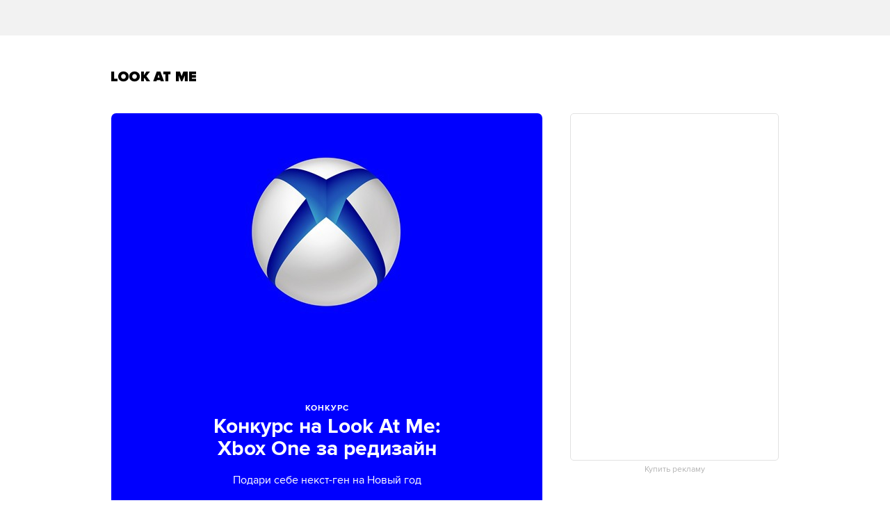

--- FILE ---
content_type: text/html; charset=utf-8
request_url: http://www.lookatme.ru/mag/blogs/contests/198831-contest
body_size: 13539
content:
<!DOCTYPE html><html xmlns="http://www.w3.org/1999/xhtml" xmlns:og="http://ogp.me/ns#" xmlns:fb="http://ogp.me/ns/fb#"><head prefix="og: http://ogp.me/ns# fb: http://ogp.me/ns/fb# article: http://ogp.me/ns/article#"><meta charset="UTF-8"/><link rel="shortcut icon" href="http://lamcdn.net/www.lookatme.ru/gui/favicon-5293a30d03fd76cae674ae4725cac7b1526b4f8432ca415ddd7dc37f51cefa29.ico" /><link rel="apple-touch-icon" href="http://lamcdn.net/www.lookatme.ru/gui/apple-touch-icon-3d4dd010e27760ea60893215b7c7903678ba33df5174e5067b4b61a47845711d.png"/><meta name="viewport" content="width=1024"><title>Конкурс на Look At Me: Xbox One за редизайн — Look At Me</title><meta property="article:modified_time" content="2015-04-06T15:32:04+0300" />
<meta property="article:published_time" content="2013-12-17T18:50:44+0400" />
<meta property="article:publisher" content="https://www.facebook.com/lookatme.news" />
<meta property="article:tag" content="Конкурс, Новый год, Редакция, Xbox one" />
<meta property="fb:app_id" content="117452651631865" />
<meta property="og:description" content="Подари себе некст-ген на Новый год" />
<meta property="og:image" content="http://lamcdn.net/lookatme.ru/post-image/rqqdSwaWmAAXvdQVyqDf1g-big.jpg" />
<meta property="og:site_name" content="Look At Me" />
<meta property="og:title" content="Конкурс на Look At Me: Xbox One за редизайн" />
<meta property="og:type" content="article" />
<meta property="og:url" content="http://www.lookatme.ru/mag/blogs/contests/198831-contest" />
<meta property="twitter:card" content="summary_large_image" />
<meta property="twitter:description" content="Подари себе некст-ген на Новый год" />
<meta property="twitter:domain" content="www.lookatme.ru" />
<meta property="twitter:image:src" content="http://lamcdn.net/lookatme.ru/post-image/rqqdSwaWmAAXvdQVyqDf1g-big.jpg" />
<meta property="twitter:site" content="@lookatme_news" />
<meta property="twitter:title" content="Конкурс на Look At Me: Xbox One за редизайн" />
<link rel="alternate" type="application/rss+xml" title="Статьи — Look At Me" href="/feeds/posts.atom" />
<link rel="alternate" type="application/rss+xml" title="Статьи рубрики «Блоги» — Look At Me" href="/feeds/posts.atom?topic=blogs" />
<link rel="alternate" type="application/rss+xml" title="Статьи в потоке «Конкурс» — Look At Me" href="/feeds/posts.atom?flow=contests" /><meta name="description" content="Подари себе некст-ген на Новый год — Look At Me"/><meta name="csrf-param" content="authenticity_token" />
<meta name="csrf-token" content="OK5LCsSTI0FCZBMmdLx/KUXCP9ZRl2hoQqj0lmOOq3ydm8SQDbaNG4KuT+C5hGcmGpq2sW8Q9BgdaxAd8UYlpg==" /><link rel="stylesheet" media="all" href="http://lamcdn.net/www.lookatme.ru/gui/application-e8dab515b38823493aed48289471cefd7a8008533c5189f34c607be319b6df41.css" /><link rel="stylesheet" media="all" href="http://lamcdn.net/www.lookatme.ru/gui/style-pack-16-97a4eea259d638de3a751c03f6a98d17dffe7c029741baba39aea67314db726e.css" /><script type="text/javascript">var LAM = {CurrentUser: {"logged_in":false},CurrentCity: {"id":1,"name":"Москва","in_name":"Москве"},SiteVisit: {"group":"direct","type":"return"},Components: {},Apps: {},Applications: {},Utils: {},Observer: {},Threshold: true,Debug: function() { if (window.console) console.log(arguments); },DustGlobals: {lazy_img: },WidgetsContent: { first_line: {"blocks":[{"posts":[{"id":218397,"published":true,"is_featured":true,"is_any_featured":true,"is_super_featured":false,"is_news_post":false,"title":"Прощальный подкаст LAM","title_for_cover":"Прощальный подкаст LAM","full_name":"Гриша Пророков","cover_color":null,"url_params":{"space":"mag","topic":"blogs","flow":"prorokov","post":"218397-podcast-final"},"space":"MAG","topic":"Блоги","flow":"Блог Гриши Пророкова","flow_id":1169,"user":548879,"published_at":"2015-12-31T22:13:00.000+03:00","image_featured":"http://lamcdn.net/lookatme.ru/post-image_featured/PLqeIRDLFS-oHe4HIL56Dw-default.png","image_featured_meta":{"w":300,"h":200},"image":"http://lamcdn.net/lookatme.ru/post-image/o4DM4c8dl-gyrAWQMzkQbA-big.png","image_orig":"http://lamcdn.net/lookatme.ru/post-image/o4DM4c8dl-gyrAWQMzkQbA.png","image_thumbnail":"http://lamcdn.net/lookatme.ru/post-image/o4DM4c8dl-gyrAWQMzkQbA-thumbnail.png","cover":false,"cover_style_id":1,"comments_count":27,"views_count":342594,"is_online":false,"body_preamble":"Последний выпуск редакционного подкаста","weight":2,"badge_hide_title":false,"layout":null,"theme":null,"with_missing_images":false},{"id":218381,"published":true,"is_featured":true,"is_any_featured":true,"is_super_featured":false,"is_news_post":false,"title":"Микс LAM #28: Eco Futurism Corp.","title_for_cover":"Микс LAM #28: Eco&nbsp;Futurism Corp.","full_name":"Artem Makarskiy","cover_color":"ffffff","url_params":{"space":"mag","topic":"blogs","flow":"makarsky","post":"218381-mix-lam-ecocalypse"},"space":"MAG","topic":"Блоги","flow":"Блог Артёма Макарского","flow_id":1199,"user":1200877,"published_at":"2015-12-25T15:59:14.000+03:00","image_featured":"http://lamcdn.net/lookatme.ru/post-image_featured/1kZgmyMraj1n-X1bxvCj5w-default.png","image_featured_meta":{"w":300,"h":300},"image":"http://lamcdn.net/lookatme.ru/post-image/szVxs9EVT9f-G-AcwPldOQ-big.png","image_orig":"http://lamcdn.net/lookatme.ru/post-image/szVxs9EVT9f-G-AcwPldOQ.png","image_thumbnail":"http://lamcdn.net/lookatme.ru/post-image/szVxs9EVT9f-G-AcwPldOQ-thumbnail.png","cover":"http://lamcdn.net/lookatme.ru/post-cover/B_X4bnxuPUun5wqEi-NEJw-default.png","cover_style_id":3,"comments_count":2,"views_count":257781,"is_online":false,"body_preamble":"Приставка эко- как хорошее завершение года","weight":2,"badge_hide_title":false,"layout":null,"theme":null,"with_missing_images":false}]},{"posts":[{"id":218395,"published":true,"is_featured":true,"is_any_featured":true,"is_super_featured":false,"is_news_post":false,"title":"Микс LAM #29/30: Всё лучшее в музыке за год","title_for_cover":"Микс LAM #29/30: Всё&nbsp;лучшее в&nbsp;музыке за год","full_name":"Artem Makarskiy","cover_color":"ffffff","url_params":{"space":"mag","topic":"blogs","flow":"makarsky","post":"218395-mix-lam-ultimate"},"space":"MAG","topic":"Блоги","flow":"Блог Артёма Макарского","flow_id":1199,"user":1200877,"published_at":"2015-12-31T14:17:30.000+03:00","image_featured":"http://lamcdn.net/lookatme.ru/post-image_featured/RX7uncYYdR95Cemnrj-doQ-default.png","image_featured_meta":{"w":300,"h":300},"image":"http://lamcdn.net/lookatme.ru/post-image/ItDaacA5TJgfsjMpeZZkfw-big.png","image_orig":"http://lamcdn.net/lookatme.ru/post-image/ItDaacA5TJgfsjMpeZZkfw.png","image_thumbnail":"http://lamcdn.net/lookatme.ru/post-image/ItDaacA5TJgfsjMpeZZkfw-thumbnail.png","cover":"http://lamcdn.net/lookatme.ru/post-cover/ZFLT6oHCYduIF03q3ipF4Q-default.png","cover_style_id":3,"comments_count":16,"views_count":320928,"is_online":false,"body_preamble":"151 лучшая песня года","weight":2,"badge_hide_title":false,"layout":null,"theme":null,"with_missing_images":false},{"id":218383,"published":true,"is_featured":true,"is_any_featured":true,"is_super_featured":false,"is_news_post":false,"title":"Как этика может спасти мир от истерики","title_for_cover":"Как этика может спасти мир от&nbsp;истерики","full_name":"Artem Makarskiy","cover_color":"000000","url_params":{"space":"mag","topic":"how-to","flow":"books","post":"218383-excerpt-hysteria-freelance"},"space":"MAG","topic":"Советы","flow":"Книги","flow_id":645,"user":1200877,"published_at":"2015-12-28T16:57:41.000+03:00","image_featured":"http://lamcdn.net/lookatme.ru/post-image_featured/EE7Un3S0riXNwmo6jaRyEg-default.png","image_featured_meta":{"w":300,"h":300},"image":"http://lamcdn.net/lookatme.ru/post-image/oNxNN8PA4OZxz2Z2-P3rQw-big.png","image_orig":"http://lamcdn.net/lookatme.ru/post-image/oNxNN8PA4OZxz2Z2-P3rQw.png","image_thumbnail":"http://lamcdn.net/lookatme.ru/post-image/oNxNN8PA4OZxz2Z2-P3rQw-thumbnail.png","cover":"http://lamcdn.net/lookatme.ru/post-cover/JMMQLE-1N6frMVpdgiz9Qw-default.png","cover_style_id":3,"comments_count":21,"views_count":322493,"is_online":false,"body_preamble":"Фрилансеры осознают свою заменимость","weight":2,"badge_hide_title":false,"layout":null,"theme":null,"with_missing_images":false}]},{"posts":[{"id":218391,"published":true,"is_featured":true,"is_any_featured":true,"is_super_featured":false,"is_news_post":false,"title":"Иван Дорн о главном за год и ни о чём","title_for_cover":"Иван Дорн о главном за&nbsp;год&nbsp;и&nbsp;ни&nbsp;о&nbsp;чём","full_name":"Artem Makarskiy","cover_color":"ffffff","url_params":{"space":"mag","topic":"people","flow":"experience","post":"218391-eto-ivan-tiho-tiho"},"space":"MAG","topic":"Герои","flow":"Интервью","flow_id":1101,"user":1200877,"published_at":"2015-12-30T14:52:47.000+03:00","image_featured":"http://lamcdn.net/lookatme.ru/post-image_featured/2gkzDJvJ1YRs6yMvY4hSqg-default.png","image_featured_meta":{"w":300,"h":300},"image":"http://lamcdn.net/lookatme.ru/post-image/SYjWy4Wx-S07Yglc_36rSg-big.jpg","image_orig":"http://lamcdn.net/lookatme.ru/post-image/SYjWy4Wx-S07Yglc_36rSg.jpg","image_thumbnail":"http://lamcdn.net/lookatme.ru/post-image/SYjWy4Wx-S07Yglc_36rSg-thumbnail.jpg","cover":"http://lamcdn.net/lookatme.ru/post-cover/fkqCjBO5TCqRwEscwdiHqQ-default.jpg","cover_style_id":3,"comments_count":21,"views_count":399651,"is_online":false,"body_preamble":"«Музыка — это самая развивающаяся отрасль в мире, наравне с компьютерной»","weight":2,"badge_hide_title":false,"layout":null,"theme":null,"with_missing_images":false},{"id":218387,"published":true,"is_featured":true,"is_any_featured":true,"is_super_featured":false,"is_news_post":false,"title":"Ответ на последнюю головоломку в этом году","title_for_cover":"Ответ на последнюю головоломку в&nbsp;этом году","full_name":"Artem Makarskiy","cover_color":null,"url_params":{"space":"mag","topic":"live","flow":"concept","post":"218387-mindfuck-sorry"},"space":"MAG","topic":"Эфир","flow":"Концепт","flow_id":1121,"user":1200877,"published_at":"2015-12-28T15:24:39.000+03:00","image_featured":"http://lamcdn.net/lookatme.ru/post-image_featured/qGJE9uPFSBupxrkl3i6ifQ-default.png","image_featured_meta":{"w":300,"h":200},"image":"http://lamcdn.net/lookatme.ru/post-image/NtNkTt5CGWPaFxpiZMOFaA-big.png","image_orig":"http://lamcdn.net/lookatme.ru/post-image/NtNkTt5CGWPaFxpiZMOFaA.png","image_thumbnail":"http://lamcdn.net/lookatme.ru/post-image/NtNkTt5CGWPaFxpiZMOFaA-thumbnail.png","cover":false,"cover_style_id":1,"comments_count":33,"views_count":342053,"is_online":false,"body_preamble":"Кто бы мог подумать, что всё так обернётся","weight":2,"badge_hide_title":false,"layout":null,"theme":null,"with_missing_images":false}]}],"page":null}, materials: {"Post":{"objects":[{"id":194211,"published":true,"is_featured":true,"is_any_featured":true,"is_super_featured":false,"is_news_post":false,"title":"Конкурс: Печатаем предметы читателей\r\nна 3D-принтере","title_for_cover":"Конкурс: Печатаем предметы читателей\r<br>на 3D-принтере","full_name":"Даниил Трабун","cover_color":"ffffff","url_params":{"space":"mag","topic":"blogs","flow":"contests","post":"194211-look-at-me-3d"},"space":"MAG","topic":"Блоги","flow":"Конкурс","flow_id":1141,"user":191651,"published_at":"2013-07-02T18:05:08.000+04:00","image_featured":"http://lamcdn.net/lookatme.ru/post-image_featured/2x6o52rnQqAd-5v86Rwl3A-default.jpg","image_featured_meta":{"w":300,"h":300},"image":"http://lamcdn.net/lookatme.ru/post-image/wzbpKFXaIUY5iPUpvac9Uw-big.jpg","image_orig":"http://lamcdn.net/lookatme.ru/post-image/wzbpKFXaIUY5iPUpvac9Uw.jpg","image_thumbnail":"http://lamcdn.net/lookatme.ru/post-image/wzbpKFXaIUY5iPUpvac9Uw-thumbnail.jpg","cover":"http://lamcdn.net/lookatme.ru/post-cover/pEX137RkK38ayazqy__aPg-default.jpg","cover_style_id":2,"comments_count":5,"views_count":14531,"is_online":false,"body_preamble":"В павильоне Look At Me на Пикнике Афиши пройдет конкурс 3D-принтинга","weight":2,"badge_hide_title":true,"layout":null,"theme":null,"with_missing_images":false},{"id":194383,"published":true,"is_featured":true,"is_any_featured":true,"is_super_featured":false,"is_news_post":false,"title":"Итоги конкурса: Печатаем предметы читателей \r\nна 3D-принтере","title_for_cover":"Итоги конкурса: Печатаем предметы читателей \r<br>на 3D-принтере","full_name":"Даниил Трабун","cover_color":"ffffff","url_params":{"space":"mag","topic":"blogs","flow":"contests","post":"194383-lam-3d-final"},"space":"MAG","topic":"Блоги","flow":"Конкурс","flow_id":1141,"user":191651,"published_at":"2013-07-08T20:00:23.000+04:00","image_featured":"http://lamcdn.net/lookatme.ru/post-image_featured/0yfNTPZ8RUnpPoeh9BqmLQ-default.jpg","image_featured_meta":{"w":300,"h":300},"image":"http://lamcdn.net/lookatme.ru/post-image/Uj5e_5AOHrBAnKbp-Gy1CQ-big.jpg","image_orig":"http://lamcdn.net/lookatme.ru/post-image/Uj5e_5AOHrBAnKbp-Gy1CQ.jpg","image_thumbnail":"http://lamcdn.net/lookatme.ru/post-image/Uj5e_5AOHrBAnKbp-Gy1CQ-thumbnail.jpg","cover":"http://lamcdn.net/lookatme.ru/post-cover/LJOrdEnb3W7cytE5cXG0jg-default.jpg","cover_style_id":1,"comments_count":5,"views_count":8794,"is_online":false,"body_preamble":"Десять 3D-моделлеров попадут на «Пикник Афиши»","weight":2,"badge_hide_title":false,"layout":null,"theme":null,"with_missing_images":false}]}} }};LAM.Errbit = {"api_key":null,"host":"errbit.lookatmedia.ru","port":80};LAM.Errbit.env = 'production';LAM.Config = {CLIENT_TYPE: 'desktop',APP_NAME: 'Look At Me',CDN_PATH: 'http://lamcdn.net/www.lookatme.ru',PRODUCTION: true,LOGGED_IN: false,VK_APP_ID: 2225640,FB_APP_ID: '117452651631865',FBAUTH_SESSION_PATH: '/session.json?connect=fb',FBAUTH_RETURN_TO: null,VKButtons: [],DOMAIN_NAME: 'http://' + window.location.hostname,USERNAME_SYMBOLS: /^[a-zA-Z0-9-_]*$/,BUTTON_DISABLE_ON_PROCESSING: true,UPLOADER_IMAGE_PATH: function () { return '/uploaded_images?lam_flash_session_id=' + encodeURIComponent($.cookie('lam')); },UPLOADER_SWF_PATH: "",Z_IMG_BASE64: '[data-uri]',COMMENT_ZEROPIXEL_URL: 'http://ads.adfox.ru/5024/getCode?p1=bhvl&p2=v&ptrc=b&pfc=iyza&pfb=bzfpp&puid1=&puid2=&puid3=&puid4=&puid5=&puid6=&pr=empzqux',POST_WIDE: true,STYLE_PACK_ID: '16'};</script><script src="http://lamcdn.net/www.lookatme.ru/gui/application-cb0ea13456ddca0e183d33bec763bf501c8d61b9974015ad491e54fdd7df14f9.js"></script><script type="text/javascript">var I18n = I18n || {};I18n.defaultLocale = 'ru';I18n.locale = 'ru';/* Init dust context */var dustContext = dust.makeBase(dust.handlers || {}).push(LAM.DustGlobals);var WTF = {FB_APP_ID: LAM.Config.FB_APP_ID,onItemRender: LAM.Config.WTF_onItemRender,onBroadcastRender: LAM.Config.WTF_onBroadcastRender};</script><script type="text/javascript">var AUTH = {mobile: false,client_id: '03e1f32ac117fcd9809557d0e2b54053369804eed1c1f0d1b693b95a139a5945',redirect_url: 'http://www.lookatme.ru',provider_login: 'http://www.lookatme.ru/auth/lookatmedia',use_ssl: true,hide_close_button: false,with_provider: true,space: 'lookatme'};</script><!-- START Google Analytics tracking code
<script type="text/javascript">
  var _gaq = _gaq || [];
  _gaq.push(['_setAccount', 'UA-2116764-1']);
  _gaq.push(['_trackPageview']);
  (function() {
    var ga = document.createElement('script'); ga.type = 'text/javascript'; ga.async = true;
    ga.src = ('https:' == document.location.protocol ? 'https://' : 'http://') + 'stats.g.doubleclick.net/dc.js';
    var s = document.getElementsByTagName('script')[0]; s.parentNode.insertBefore(ga, s);
  })();
</script>
<!-- END Google Analytics tracking code -->

<!-- START Google tag (gtag.js) -->
<script async src="https://www.googletagmanager.com/gtag/js?id=G-WEYW5HF4VZ"></script>
<script>
  window.dataLayer = window.dataLayer || [];
  function gtag(){dataLayer.push(arguments);}
  gtag('js', new Date());

  gtag('config', 'G-WEYW5HF4VZ');
</script>
<!-- END Google tag (gtag.js) -->

<!-- START Yandex Metrika tracking code -->
<script type="text/javascript">
(function (d, w, c) {
    (w[c] = w[c] || []).push(function() {
        try {
            w.yaCounter1599583 = new Ya.Metrika({id:1599583,
                    webvisor:true,
                    clickmap:true,
                    trackLinks:true});
        } catch(e) { }
    });

    var n = d.getElementsByTagName("script")[0],
        s = d.createElement("script"),
        f = function () { n.parentNode.insertBefore(s, n); };
    s.type = "text/javascript";
    s.async = true;
    s.src = (d.location.protocol == "https:" ? "https:" : "http:") + "//mc.yandex.ru/metrika/watch.js";

    if (w.opera == "[object Opera]") {
        d.addEventListener("DOMContentLoaded", f, false);
    } else { f(); }
})(document, window, "yandex_metrika_callbacks");
</script>
<noscript><div><img src="//mc.yandex.ru/watch/1599583" style="position:absolute; left:-9999px;" alt="" /></div></noscript>
<!-- END Yandex Metrika tracking code -->

<!-- START Rentafont init -->
<script>
function P(t){if(A.l!=''){var n=document.createElement("link");n.setAttribute("href","//rentafont.com/web_fonts/webfontcss/"+A.s+"?fonts="+A.l+"&formats="+t+"&by_style="+A.a),n.setAttribute("rel","stylesheet"),n.setAttribute("type","text/css"),document.getElementsByTagName("head")[0].appendChild(n)}}
function F(){var t=A.b;switch(t){case"Opera":f="woff-svg";break;case"Chrome":f="woff-ttf-svg";break;case"Safari":f="svg-ttf";break;case"Mozilla":f="eot-woff";break;case"Explorer":f="eot-woff";break;case"Firefox":f="ttf-woff";break;default:f="ttf"}
P(f)}
var A={init:function(){this.s=WebFontConfig.id;this.l=WebFontConfig.fonts;if(WebFontConfig.by_style){this.a=1}
else{this.a=0};if((window.opr&&opr.addons)||window.opera||(navigator.userAgent.indexOf(' OPR/')>=0))
this.b="Opera";if(typeof InstallTrigger!=='undefined')
this.b="Firefox";if(Object.prototype.toString.call(window.HTMLElement).indexOf('Constructor')>0)
this.b="Safari";if((false)||(document.documentMode))
this.b="Explorer";if(!(document.documentMode)&&window.StyleMedia)
this.b="Edge";if(window.chrome&&window.chrome.webstore)
this.b="Chrome";F();}};document.addEventListener("DOMContentLoaded",function(){A.init();});
</script>
<!-- END Rentafont init -->

<!-- START New AdFox Library -->
<script src="https://yastatic.net/pcode/adfox/loader.js" crossorigin="anonymous"></script>
<!-- END New AdFox Library -->

<!-- START Buzzoola Init -->
<script type="text/javascript">
  (function (w, d) {
    var c = d.createElement("script");
    c.src = "https://tube.buzzoola.com/new/build/buzzlibrary.js";
    c.type = "text/javascript";
    c.async = !0;
    var f = function () {
      var p = d.getElementsByTagName("script")[0];
      p.parentNode.insertBefore(c, p);
    };
      "[object Opera]" == w.opera ? d.addEventListener("DOMContentLoaded", f, !1) : f();
    })(window, document);
</script>
<style>
  .buzzplayer-container:not(:empty) { max-width: 620px; margin-top: 20px; margin-bottom: 30px; }
</style>
<!-- END Buzzoola Init -->

<!-- START VK Retargeting -->
<script type="text/javascript">(window.Image ? (new Image()) : document.createElement('img')).src = location.protocol + '//vk.com/rtrg?r=lGdS1rPFJ4Zeh6yf20E*5ORj2olqyjTEltCafYDC1eObN9JQ5r5/JMMzOGwyYwhPKn5rw*cUUf5vKgKNMrCC3MCXQE*GydZfmFRiwXBccAsJ4IU5HEZ/6Dq3m67q5J*F34Ihw2VwAAH6cpzQf4HEl*EbDqoyyAeUH58HQvz2YNg-';</script>
<!-- END VK Retargeting -->

<script async src="//pagead2.googlesyndication.com/pagead/js/adsbygoogle.js"></script>
<script>
  (adsbygoogle = window.adsbygoogle || []).push({
    google_ad_client: "ca-pub-4817566889580409",
    enable_page_level_ads: true
  });
</script><style>  .auth_logo { background: none!important; } </style></head><body class="narrow-window   wide editor-version-2-1 style-pack-16 posts"><svg display="none" width="0" height="0" version="1.1" xmlns="http://www.w3.org/2000/svg" xmlns:xlink="http://www.w3.org/1999/xlink">&#13;<defs>&#13;<symbol id="icon_views" viewbox="0 0 14 10">&#13;<title>Views</title>&#13;<path fill-rule="evenodd" clip-rule="evenodd" d="M7,10c-2.7,0-5.5-2.6-7-5c1.5-2.4,4.3-5,7-5c2.7,0,5.5,2.7,7,5 C12.5,7.4,9.7,10,7,10z M7,2C5.3,2,4,3.3,4,5c0,1.7,1.3,3,3,3c1.7,0,3-1.3,3-3C10,3.3,8.6,2,7,2z M7,6C6.4,6,6,5.6,6,5 c0-0.6,0.4-1,1-1s1,0.4,1,1C8,5.6,7.6,6,7,6z"></path>&#13;</symbol>&#13;<symbol id="icon_comments" viewbox="0 0 11 11">&#13;<title>Comments</title>&#13;<path d="M3,10.9l0-4H0V0h11v7H7L3,10.9z"></path>&#13;</symbol>&#13;<symbol id="icon_prev" viewbox="0 0 12 21">&#13;<title>Previous</title>&#13;<polygon points="12,19.5 10.5,21 0,10.5 10.5,0 12,1.5 3,10.5 "></polygon>&#13;</symbol>&#13;<symbol id="icon_next" viewbox="0 0 12 21">&#13;<title>Next</title>&#13;<polygon points="0,19.5 1.5,21 12,10.5 1.5,0 0,1.5 9,10.5 "></polygon>&#13;</symbol>&#13;<symbol id="icon_search" viewbox="0 0 13 13">&#13;<title>Search</title>&#13;<path d="M10.2,8.9l2.8,2.8L11.7,13l-2.8-2.8c-0.9,0.7-2.1,1-3.2,1c-1.5,0-2.9-0.6-4-1.6C0.6,8.5,0,7.1,0,5.6s0.6-2.9,1.6-4 C2.7,0.6,4.1,0,5.6,0c1.5,0,2.9,0.6,4,1.7c1,1,1.5,2.2,1.6,3.5C11.3,6.5,11,7.8,10.2,8.9z M3,8.3C3.7,9,4.6,9.3,5.6,9.3 S7.5,9,8.2,8.3C9,7.5,9.3,6.6,9.3,5.6S9,3.7,8.2,3C7.5,2.3,6.6,1.9,5.6,1.9C4.6,1.9,3.7,2.3,3,3C2.3,3.7,1.9,4.6,1.9,5.6 C1.9,6.6,2.3,7.5,3,8.3z"></path>&#13;</symbol>&#13;</defs>&#13;</svg><div class="page-content"><div class="row row-banner"><div class="row-cont"><div class="banner banner-top"><!--AdFox START-->
<!--lookatme.ru-->
<!--Площадка: lookatme.ru / * / *-->
<!--Тип баннера: 990x90 js-->
<!--Расположение: <верх страницы>-->
<div id="adfox_15095366600851409"></div>
<script>
    window.Ya.adfoxCode.create({
        ownerId: 5024,
        containerId: 'adfox_15095366600851409',
        params: {
            pp: 'g',
            ps: 'egb',
            p2: 'dtye',
            puid1: '',
            puid2: '',
            puid3: '',
            puid4: '',
            puid5: '',
            puid6: '',
            puid7: '',
            puid8: '',
            puid9: '',
            puid10: '',
            puid11: ''
        }
    });
</script></div></div></div><div class="row site-header" role="user_panel"><div class="row-cont"><a href="/" title="Look At Me" class="site-logo">Look At Me</a></div></div><div class="row main-content"><div class="row-cont"><div class="content app-content"><div class="b-article"><div class="post-cover_4 post-cover_4-style_3 post-cover_4-color_ffffff"><div class="cover-image"><img src="http://lamcdn.net/lookatme.ru/post-cover/gLm2J1PO3w4EPTVgLVOkpA-default.jpg" alt="Конкурс на Look At Me: Xbox One за редизайн — Конкурс на Look At Me" /></div><div class="cover-content"><h1 class="article-title" role="title"><a href="/mag/blogs/contests" class="flow">Конкурс</a>Конкурс на Look At Me: Xbox One за редизайн</h1><div class="cover-bottom"><p class="article-lead">Подари себе некст-ген на Новый год</p><ul class="post-meta"><li class="item-meta meta-posted"><a href="/users/191651">Даниил Трабун</a><span>, 17 декабря 2013</span></li><li class="item-meta meta-views-counter"><span><svg class="icon icon-views"><use xlink:href="#icon_views"></use></svg>30597</span></li><li class="item-meta meta-comments-counter"><a href="#comments"><svg class="icon icon-comments"><use xlink:href="#icon_comments"></use></svg>303</a></li><li class="item-meta meta-actions"></li></ul></div></div><div class="share-bar"><div class="share-buttons-bar"><div class="share-button button-fb-native"><div class="fb-like" data-send="false" data-width="140" data-show-faces="false" data-layout="button_count"></div></div><a target="_blank" href="http://www.facebook.com/sharer.php?u=http%3A%2F%2Fwww.lookatme.ru%2Fmag%2Fblogs%2Fcontests%2F198831-contest" class="share-button button-fb"><span class="share-button-text">Share</span><span class="share-button-counter"></span><i class="share-button-spinner"></i></a><a target="_blank" href="http://vkontakte.ru/share.php?url=http%3A%2F%2Fwww.lookatme.ru%2Fmag%2Fblogs%2Fcontests%2F198831-contest" class="share-button button-vk"><span class="share-button-text">Share</span><span class="share-button-counter"></span><i class="share-button-spinner"></i></a><a target="_blank" href="http://twitter.com/share?url=http%3A%2F%2Fwww.lookatme.ru%2Fmag%2Fblogs%2Fcontests%2F198831-contest&lang=en&text=%D0%9A%D0%BE%D0%BD%D0%BA%D1%83%D1%80%D1%81%20%D0%BD%D0%B0%20Look%20At%20Me:%20Xbox%20One%20%D0%B7%D0%B0%20%D1%80%D0%B5%D0%B4%D0%B8%D0%B7%D0%B0%D0%B9%D0%BD&via=lookatme_news" class="share-button button-tw"><span class="share-button-text">Tweet</span></a></div></div></div><div class="pseudosidebar"><div class="banner-centering-wrap banner-border-wrap"><div id="rightTopBanner" class="banner banner-on_z_top">
<!--AdFox START-->
<!--lookatme.ru-->
<!--Площадка: lookatme.ru / * / *-->
<!--Тип баннера: 240x400 / 300x500-->
<!--Расположение: <верх страницы>-->
<div id="adfox_15095390674684453"></div>
<script>
    window.Ya.adfoxCode.create({
        ownerId: 5024,
        containerId: 'adfox_15095390674684453',
        params: {
            pp: 'g',
            ps: 'egb',
            p2: 'cbf',
            puid1: '',
            puid2: '',
            puid3: '',
            puid4: '',
            puid5: '',
            puid6: '',
            puid7: '',
            puid8: '',
            puid9: '',
            puid10: '',
            puid11: ''
        }
    });
</script>




</div><a href="/pages/about" class="banner-ad-link">Купить рекламу</a></div><div class="banner"><!--AdFox START-->
<!--lookatme.ru-->
<!--Площадка: Lookatme.ru / * / *-->
<!--Тип баннера: 240x90js-->
<!--Расположение: <середина страницы>-->
<script type="text/javascript">
<!--
if (typeof(pr) == 'undefined') { var pr = Math.floor(Math.random() * 1000000); }
if (typeof(document.referrer) != 'undefined') {
  if (typeof(afReferrer) == 'undefined') {
    afReferrer = escape(document.referrer);
  }
} else {
  afReferrer = '';
}
var addate = new Date(); 
document.write('<scr' + 'ipt type="text/javascript" src="http://ads.adfox.ru/5024/prepareCode?pp=h&amp;ps=egb&amp;p2=ehkh&amp;pct=c&amp;plp=a&amp;pli=a&amp;pop=a&amp;pr=' + pr +'&amp;pt=b&amp;pd=' + addate.getDate() + '&amp;pw=' + addate.getDay() + '&amp;pv=' + addate.getHours() + '&amp;prr=' + afReferrer + '&amp;puid1=&amp;puid2=&amp;puid3=&amp;puid4=&amp;puid5=&amp;puid6="><\/scr' + 'ipt>');
// -->
</script>
<!--AdFox END-->
</div></div><div class="article-text"><div class="fluid-row singlerow">
<div class="fluid-block x2">
<div class="spec portrait-block">
<div class="portrait-image"><span class="img-with-caption" style=""><img src="http://lamcdn.net/lookatme.ru/post_image-image/p2Dt3iNKUBoYlSSX8QIHzQ-wide.jpg" class="image image_3027473" width="54" height="54" alt="Конкурс на Look At Me: Xbox One за редизайн. Изображение № 1."></span></div>
<div class="portrait-text">
<p class="body-sm"><strong>Конкурс</strong><br><a href="http://www.lookatme.ru/" target="_blank"><em>Look At Me</em></a></p>
</div>
</div>
</div>
<div class="fluid-block x4">
<h4 class="serif-s sasha-grey mb-0">
<img src="[data-uri]" class="inline_icon-dash-blue inline_icon">Весь год мы <a href="http://www.lookatme.ru/tags/%D1%80%D0%B5%D0%B4%D0%B8%D0%B7%D0%B0%D0%B9%D0%BD" target="_blank">вели рубрику «Редизайн»</a>, в которой Антон Шнайдер (а позже Алексей Ивановский) изменяли логотипы известных компаний за два часа. Главное в статьях — это описание процесса, как работает голова, каким образом решается задача. Мы внимательно читали все комментарии с конструктивной критикой и решили в конце года устроить среди читателей-дизайнеров конкурс «Редизайн». Победитель получит Xbox One на Новый год.</h4>
</div>
</div><div class="fluid-row singlerow left-ear right-ear style mb-60" style="background: #ebebeb;">
<div class="fluid-block x6">
<p> </p>
<p class="center decor-l mb-60"><strong>Дано:</strong> 15 логотипов известных компаний, <br>1 Xbox One, читатели Look At Me</p>
<div class="fluid-row singlerow">
<div class="fluid-block x2">
<p class="mb-0"><a href="http://www.lookatme.ru/mag/experience/experience-experiments/195627-redesign-thinking" target="_blank"><span class="img-with-caption" style=""><img src="http://lamcdn.net/lookatme.ru/post_image-image/_JgSZwgxBSFZPeRgfUOzdw-wide.jpg" class="image image_3027489" width="300" height="200" alt="Конкурс на Look At Me: Xbox One за редизайн. Изображение № 2."></span></a></p>
</div>
<div class="fluid-block x2">
<p class="mb-0"><a href="http://www.lookatme.ru/mag/experience/experience-experiments/195795-redesign-thinking" target="_blank"><span class="img-with-caption" style=""><img src="http://lamcdn.net/lookatme.ru/post_image-image/PXIFei9rlIie2oNteMOyTA-wide.jpg" class="image image_3027487" width="300" height="200" alt="Конкурс на Look At Me: Xbox One за редизайн. Изображение № 3."></span></a></p>
</div>
<div class="fluid-block x2">
<p class="mb-0"><a href="http://www.lookatme.ru/mag/experience/experience-experiments/196023-redesign-thinking-coffee" target="_blank"><span class="img-with-caption" style=""><img src="http://lamcdn.net/lookatme.ru/post_image-image/XOdSRCAAjCLmI2J7pyfEHw-wide.jpg" class="image image_3027485" width="300" height="200" alt="Конкурс на Look At Me: Xbox One за редизайн. Изображение № 4."></span></a></p>
</div>
</div>
<div class="fluid-row singlerow">
<div class="fluid-block x2">
<p class="mb-0"><a href="http://www.lookatme.ru/mag/experience/experience-experiments/196211-metro-leningrad" target="_blank"><span class="img-with-caption" style=""><img src="http://lamcdn.net/lookatme.ru/post_image-image/4SZ2CdugPpcyh9aeyrKRTQ-wide.jpg" class="image image_3027483" width="300" height="200" alt="Конкурс на Look At Me: Xbox One за редизайн. Изображение № 5."></span></a></p>
</div>
<div class="fluid-block x2">
<p class="mb-0"><a href="http://www.lookatme.ru/mag/experience/experience-experiments/196423-redesign-thinking" target="_blank"><span class="img-with-caption" style=""><img src="http://lamcdn.net/lookatme.ru/post_image-image/9nOvTtwko4phZ5HDbYEHTw-wide.jpg" class="image image_3027481" width="300" height="200" alt="Конкурс на Look At Me: Xbox One за редизайн. Изображение № 6."></span></a></p>
</div>
<div class="fluid-block x2">
<p class="mb-0"><a href="http://www.lookatme.ru/mag/experience/experience-experiments/196811-megan-fon-fox" target="_blank"><span class="img-with-caption" style=""><img src="http://lamcdn.net/lookatme.ru/post_image-image/lDnrT7RNpSF9NIEF6B7lDw-wide.jpg" class="image image_3027479" width="300" height="200" alt="Конкурс на Look At Me: Xbox One за редизайн. Изображение № 7."></span></a></p>
</div>
</div>
<div class="fluid-row singlerow">
<div class="fluid-block x2">
<p class="mb-0"><a href="http://www.lookatme.ru/mag/industry/industry-experiments/198707-roscosmos-redesign" target="_blank"><span class="img-with-caption" style=""><img src="http://lamcdn.net/lookatme.ru/post_image-image/lHzNaPYYSJ1z-eTkQaAiOw-wide.jpg" class="image image_3027515" width="300" height="200" alt="Конкурс на Look At Me: Xbox One за редизайн. Изображение № 8."></span></a></p>
</div>
<div class="fluid-block x2">
<p class="mb-0"><a href="http://www.lookatme.ru/mag/experience/experience-experiments/198471-redesign-good-juice" target="_blank"><span class="img-with-caption" style=""><img src="http://lamcdn.net/lookatme.ru/post_image-image/lhsfCfz4YSf880szPGHaSw-wide.jpg" class="image image_3027513" width="300" height="200" alt="Конкурс на Look At Me: Xbox One за редизайн. Изображение № 9."></span></a></p>
</div>
<div class="fluid-block x2">
<p class="mb-0"><a href="http://www.lookatme.ru/mag/experience/experience-experiments/198201-redesign-kap-kap-kap" target="_blank"><span class="img-with-caption" style=""><img src="http://lamcdn.net/lookatme.ru/post_image-image/eQssEF5-gsMGXEWKC9Rw0Q-wide.jpg" class="image image_3027511" width="300" height="200" alt="Конкурс на Look At Me: Xbox One за редизайн. Изображение № 10."></span></a></p>
</div>
</div>
<div class="fluid-row singlerow">
<div class="fluid-block x2">
<p class="mb-0"><a href="http://www.lookatme.ru/mag/experience/experience-experiments/197921-redesign-rutracker" target="_blank"><span class="img-with-caption" style=""><img src="http://lamcdn.net/lookatme.ru/post_image-image/pHnglSCF7HNh7ALsre0ldg-wide.jpg" class="image image_3027509" width="300" height="200" alt="Конкурс на Look At Me: Xbox One за редизайн. Изображение № 11."></span></a></p>
</div>
<div class="fluid-block x2">
<p class="mb-0"><a href="http://www.lookatme.ru/mag/experience/experience-experiments/197789-redesign" target="_blank"><span class="img-with-caption" style=""><img src="http://lamcdn.net/lookatme.ru/post_image-image/h0LW5OvBlUWjdEcT-tMguQ-wide.jpg" class="image image_3027507" width="300" height="200" alt="Конкурс на Look At Me: Xbox One за редизайн. Изображение № 12."></span></a></p>
</div>
<div class="fluid-block x2">
<p class="mb-0"><a href="http://www.lookatme.ru/mag/experience/experience-experiments/196961-redesign-thinking-vk" target="_blank"><span class="img-with-caption" style=""><img src="http://lamcdn.net/lookatme.ru/post_image-image/pFZUrWl_SHcgIQynzoKDzQ-wide.jpg" class="image image_3027505" width="300" height="200" alt="Конкурс на Look At Me: Xbox One за редизайн. Изображение № 13."></span></a></p>
</div>
</div>
<div class="fluid-row singlerow">
<div class="fluid-block x2">
<p class="mb-0"><a href="http://www.lookatme.ru/mag/experience/experience-experiments/197623-redesign" target="_blank"><span class="img-with-caption" style=""><img src="http://lamcdn.net/lookatme.ru/post_image-image/2wZ7jm1HmQ-Cdn3HCv1uyA-wide.jpg" class="image image_3027503" width="300" height="200" alt="Конкурс на Look At Me: Xbox One за редизайн. Изображение № 14."></span></a></p>
</div>
<div class="fluid-block x2">
<p class="mb-0"><a href="http://www.lookatme.ru/mag/experience/experience-experiments/196603-redesign-thinking" target="_blank"><span class="img-with-caption" style=""><img src="http://lamcdn.net/lookatme.ru/post_image-image/Wo2AMh6qXSJJaP_7W1Dqvw-wide.jpg" class="image image_3027501" width="300" height="200" alt="Конкурс на Look At Me: Xbox One за редизайн. Изображение № 15."></span></a></p>
</div>
<div class="fluid-block x2">
<p class="mb-0"><a href="http://www.lookatme.ru/mag/experience/experience-experiments/197351-redesign" target="_blank"><span class="img-with-caption" style=""><img src="http://lamcdn.net/lookatme.ru/post_image-image/fG-MU_HkRg4SMw2I2dDggQ-wide.jpg" class="image image_3027521" width="300" height="200" alt="Конкурс на Look At Me: Xbox One за редизайн. Изображение № 16."></span></a></p>
</div>
</div>
<p class="mb-0"> </p>
</div>
</div><div class="fluid-row singlerow">
<div class="fluid-block x2">
<p class="decor-l"><strong>Задача:</strong></p>
</div>
<div class="fluid-block x4">
<p>Выбрать один логотип из 15-ти, сделать редизайн и описать ход своих мыслей не меньше, чем в 5 абзацах.</p>
<h4 class="proxima-s">Обязательные пункты описания:</h4>
<p><img src="[data-uri]" class="inline_icon-number-1 inline_icon"> исследование, <img src="[data-uri]" class="inline_icon-number-2 inline_icon"> прототипирование, <img src="[data-uri]" class="inline_icon-number-3 inline_icon"> описание нескольких возможных вариантов, <img src="[data-uri]" class="inline_icon-number-4 inline_icon"> доработка одного лучшего, <img src="[data-uri]" class="inline_icon-number-5 inline_icon"> размещение на предметах и промопродукции.</p>
<p class="mb-0">Чем интереснее, глубже и подробнее будет процесс создания, тем вероятнее победа. Рекомендуется использовать несколько программ и разрабатывать современный логотип.</p>
</div>
</div><div class="fluid-row singlerow mb-60">
<div class="fluid-block x2">
<p> </p>
</div>
<div class="fluid-block x4">
<p class="mb-0">Первый тур конкурса начинается 17 декабря и заканчивается 22 декабря в 22:00. Во второй тур с 23 декабря, в 13:00, попадут 10 участников, которых выберут арт-директоры и дизайнеры издательского дома Look At Media. Победителя конкурса выберут читатели. Читательское голосование закончится 25 декабря в 15:00. Редакция не рассматривает работы, сделанные не для конкурса. <a href="https://docs.google.com/a/lookatme.ru/document/d/1RYP7iagt9rwa_hpcFHEwOWZDUTPAPtDuyjcp_dKWfJ8/edit" target="_blank">Полные условия конкурса</a>.</p>
</div>
</div><div class="fluid-row singlerow mb-0 style left-ear right-ear" style="background: #0000ff;">
<div class="fluid-block x1">
<p> </p>
</div>
<div class="fluid-block x4">
<h3 class="proxima-m"> </h3>
<h3 class="proxima-m center mb-0 white-power">Свои работы выкладывайте в комментарии к этой статье. Удачи!</h3>
</div>
<div class="fluid-block x1">
<p> </p>
</div>
</div><p class="mb-0"><span class="img-with-caption" style=""><img src="http://lamcdn.net/lookatme.ru/post_image-image/LYCC1gi-ula6kvS09ZZW1Q-wide.jpg" class="image image_3027463 left-ear right-ear" width="1040" height="717" alt="Конкурс на Look At Me: Xbox One за редизайн. Изображение № 17."></span></p><div class="fluid-row singlerow style left-ear right-ear" style="background: #0000ff;">
<div class="fluid-block x1">
<p> </p>
</div>
<div class="fluid-block x4">
<p class="center white-power"> </p>
<p class="center white-power body-sm">В связи с тем, что приз должен стать подарком на Новый год и должен быть вручен до 31 декабря 2013 года, <strong>мы вынуждены проводить конкурс только для жителей Москвы и Санкт-Петербурга. :(</strong><em><br></em></p>
</div>
<div class="fluid-block x1">
<p> </p>
</div>
</div></div><div class="banner_sidebar_300_scroll_stop"></div><section class="hype-panel hype-panel-desktop  g-clearfix"><h6>Рассказать друзьям</h6><a href="#comments" class="button button-hollow">303 комментария</a><a class="w-icon-new w-icon-abuse" role="abuse:show_form" title="пожаловаться">пожаловаться<i></i></a><div class="share-buttons-bar share-buttons-bar-small"><div class="share-button button-fb-native"><div class="fb-like" data-send="false" data-width="140" data-show-faces="false" data-layout="button_count"></div></div><a target="_blank" href="http://www.facebook.com/sharer.php?u=http%3A%2F%2Fwww.lookatme.ru%2Fmag%2Fblogs%2Fcontests%2F198831-contest" class="share-button button-fb"><span class="share-button-text">Share</span><span class="share-button-counter"></span><i class="share-button-spinner"></i></a><a target="_blank" href="http://vkontakte.ru/share.php?url=http%3A%2F%2Fwww.lookatme.ru%2Fmag%2Fblogs%2Fcontests%2F198831-contest" class="share-button button-vk"><span class="share-button-text">Share</span><span class="share-button-counter"></span><i class="share-button-spinner"></i></a><a target="_blank" href="http://twitter.com/share?url=http%3A%2F%2Fwww.lookatme.ru%2Fmag%2Fblogs%2Fcontests%2F198831-contest&lang=en&text=%D0%9A%D0%BE%D0%BD%D0%BA%D1%83%D1%80%D1%81%20%D0%BD%D0%B0%20Look%20At%20Me:%20Xbox%20One%20%D0%B7%D0%B0%20%D1%80%D0%B5%D0%B4%D0%B8%D0%B7%D0%B0%D0%B9%D0%BD&via=lookatme_news" class="share-button button-tw"><span class="share-button-text">Tweet</span></a></div><div id="subscription_digest"></div><script>new LAM.Components.SubscriptionDigest({el: '#subscription_digest',permalink: 'lookatme-digest',template: 'default'});</script></section><script type="text/javascript">LAM.Utils.init({items: [{type: 'AbuseController',options: {url: document.location.href}}]});</script></div><script type="text/javascript">LAM.Utils.initSlideshow();LAM.Utils.lazy_embeds();$(function(){new LAM.Components.ShareButtons({fbButton: '.share-buttons-bar .button-fb',vkButton: '.share-buttons-bar .button-vk',twButton: '.share-buttons-bar .button-tw'});});new LAM.Components.ImagesSharer();</script></div><script type="text/javascript">LAM.Utils.initLazyImages();</script></div></div><div class="row post-additions"><div class="row-cont"><div data-post_id='198831' data-widget_name='materials' role="widgetPlaceholder" class="widget-materials"></div><div class="post-tags" role="trackAnalytics" data-analytics_type="wdgt" data-analytics_name="tags"><h2>Другие статьи по темам</h2><div class="post-tag-list"><div class="title">Сюжет</div><div class="tags"><a href="/tags/%D0%9A%D0%BE%D0%BD%D0%BA%D1%83%D1%80%D1%81" role="trackEvent:click">Конкурс</a><a href="/tags/%D0%A0%D0%B5%D0%B4%D0%B0%D0%BA%D1%86%D0%B8%D1%8F" role="trackEvent:click">Редакция</a><a href="/tags/%D0%9D%D0%BE%D0%B2%D1%8B%D0%B9%20%D0%B3%D0%BE%D0%B4" role="trackEvent:click">Новый год</a></div></div><div class="g-clear"></div><div class="post-tag-list"><div class="title">Бренды</div><div class="tags"><a href="/tags/Xbox%20one" role="trackEvent:click">Xbox one</a></div></div><div class="g-clear"></div></div><div data-url='/widgets/village_partners_posts.json' data-json='true' data-cache='0.05' data-widget_name='partners_posts_village' role="widgetPlaceholder" class="widget-partners_posts_village"></div><div data-url='/widgets/wonderzine_partners_posts.json' data-json='true' data-cache='0.05' data-widget_name='partners_posts_wonderzine' role="widgetPlaceholder" class="widget-partners_posts_wonderzine"></div><div id="lookatme_banner_horisontal_990_async" class="banner_horisontal_990_async"></div>
<script>      
	var b = new LAM.Components.Banner(true, 'lookatme_banner_horisontal_990_async');
	b.showOnScroll('#lookatme_banner_horisontal_990_async');
</script></div></div><div class="row entry-comments-wrap"><div class="row-cont block-jusitifier"><div class="just-bl just-bl-x4"><div id="comments" class="entry-comments"><div class="article-comments-header"><h2>Комментарии</h2><a class="button button-hollow" role="subscribe" data-resource_type="Post" data-topic-id="198831" data-allowed-for="!banned !unactivated" data-is-favorite="false" href="#" title="Подписаться">Подписаться</a></div><div id="app_comments" role="comments"><div class="loading" role="comments:loader"><span class="loading-dots"><i class="dot"></i><i class="dot"></i><i class="dot"></i></span>Комментарии загружаются</div></div><div class="button-group comment-message g-mt-20"></div></div><script type="text/javascript">LAM.Utils.init({items: [{type: 'SubscribeController',options: {subscribe_text: 'Подписаться',unsubscribe_text: 'Отписаться'}},{type: 'CommunityComments',options: {multipart_params: { klass: 'PostCommentImage' },textarea_id: 'topic_wysiwyg',resource_type: 'Post',resource_id: 198831,width: 560,content_css: '/grid/tiny_mce/themes/advanced/skins/topicEditor/content_lam.css'}},{type: 'CommunityRating',options: {vote_sel: '[role="topic:comment:vote"]',resource_type: 'Post',resource_id: 198831,success: function (el, id, operator, response) {$(el).parent().parent().find('[role="topic:comment:vote:count"]').text(response.comment.rating);}}}]})</script></div><div class="just-bl sidebar"><div class="widget widget-comments-likebox"><h3 class="g-title">Facebook</h3><div class="g-line"></div><div class="widget-fb-likebox"><div class="fb-like-box" data-href="http://www.facebook.com/lookatme.news" data-width="298" data-colorscheme="light" data-show-faces="true" data-header="false" data-stream="false" data-show-border="false"></div></div></div></div></div></div><script type="text/javascript">LAM.Utils.initLazyImages('.entry-comments-wrap');</script><div class="row clearfix"><div class="row-cont"><div data-widget_name='first_line' role="widgetPlaceholder" class="widget-first_line"></div></div></div><div class="page-footer"><div class="row"><div class="row-cont block-justifier"><div class="just-bl just-bl-x1"><a href="/" class="footer-logo">Look At Me</a></div><div class="just-bl just-bl-x4"><p class="footer-copy">&copy;&nbsp;2007&ndash;2024 Look At Me. Интернет-сайт о креативных индустриях.<br>Использование материалов Look At Me разрешено только с предварительного согласия<br>правообладателей. Все права на картинки и тексты принадлежат их авторам.<br>Сайт может содержать контент, не предназначенный для лиц младше <strong style="font-size: 14px;font-family: 'ProximaNova-Bold';">16 лет</strong>.</p></div><ul class="footer-socials"><li class="footer-fb"><a href="http://www.facebook.com/lookatme.news" target="_blank">Facebook</a></li><li class="footer-vk"><a href="http://vkontakte.ru/club486026" target="_blank">Vk.com</a></li><li class="footer-tw"><a href="http://twitter.com/lookatme_news" target="_blank">Twitter</a></li><li class="footer-google"><a href="https://plus.google.com/117422155154749482956" target="_blank">Google+</a></li><li class="footer-rss"><a href="/feeds">RSS</a></li></ul></div></div><div class="row"><div class="row-cont"><ul class="footer-links"><li><a href="/pages/lookatme">О сайте</a></li><li><a href="/pages/contact">Контакты</a></li><li><a href="/pages/about">Рекламодателям</a></li><li><a href="/pages/copyright">Правообладателям</a></li><li><a href="/pages/licence">Правила</a></li><li><a href="/pages/faq">Помощь</a></li></ul><div class="footer-counters"></div><ul class="lookatmedia-projects"><li class="furfur"><a href="http://www.furfur.me" title="Furfur" target="_blank">Furfur</a></li></ul></div></div></div></div><script>LAM.Utils.mark_active();</script><script src="https://auth.look-at-media.com/widget.js" type="text/javascript"></script></body></html>


--- FILE ---
content_type: text/html; charset=utf-8
request_url: https://www.google.com/recaptcha/api2/aframe
body_size: 267
content:
<!DOCTYPE HTML><html><head><meta http-equiv="content-type" content="text/html; charset=UTF-8"></head><body><script nonce="lN7qNh-cFySMKA8irf6GmQ">/** Anti-fraud and anti-abuse applications only. See google.com/recaptcha */ try{var clients={'sodar':'https://pagead2.googlesyndication.com/pagead/sodar?'};window.addEventListener("message",function(a){try{if(a.source===window.parent){var b=JSON.parse(a.data);var c=clients[b['id']];if(c){var d=document.createElement('img');d.src=c+b['params']+'&rc='+(localStorage.getItem("rc::a")?sessionStorage.getItem("rc::b"):"");window.document.body.appendChild(d);sessionStorage.setItem("rc::e",parseInt(sessionStorage.getItem("rc::e")||0)+1);localStorage.setItem("rc::h",'1768723706414');}}}catch(b){}});window.parent.postMessage("_grecaptcha_ready", "*");}catch(b){}</script></body></html>

--- FILE ---
content_type: text/css; charset=utf-8
request_url: http://fonts.googleapis.com/css?family=PT+Serif:400,400italic&subset=latin,cyrillic
body_size: 548
content:
/* cyrillic-ext */
@font-face {
  font-family: 'PT Serif';
  font-style: italic;
  font-weight: 400;
  src: url(http://fonts.gstatic.com/s/ptserif/v19/EJRTQgYoZZY2vCFuvAFT_rC1cgT9rct48Q.woff2) format('woff2');
  unicode-range: U+0460-052F, U+1C80-1C8A, U+20B4, U+2DE0-2DFF, U+A640-A69F, U+FE2E-FE2F;
}
/* cyrillic */
@font-face {
  font-family: 'PT Serif';
  font-style: italic;
  font-weight: 400;
  src: url(http://fonts.gstatic.com/s/ptserif/v19/EJRTQgYoZZY2vCFuvAFT_rm1cgT9rct48Q.woff2) format('woff2');
  unicode-range: U+0301, U+0400-045F, U+0490-0491, U+04B0-04B1, U+2116;
}
/* latin-ext */
@font-face {
  font-family: 'PT Serif';
  font-style: italic;
  font-weight: 400;
  src: url(http://fonts.gstatic.com/s/ptserif/v19/EJRTQgYoZZY2vCFuvAFT_rO1cgT9rct48Q.woff2) format('woff2');
  unicode-range: U+0100-02BA, U+02BD-02C5, U+02C7-02CC, U+02CE-02D7, U+02DD-02FF, U+0304, U+0308, U+0329, U+1D00-1DBF, U+1E00-1E9F, U+1EF2-1EFF, U+2020, U+20A0-20AB, U+20AD-20C0, U+2113, U+2C60-2C7F, U+A720-A7FF;
}
/* latin */
@font-face {
  font-family: 'PT Serif';
  font-style: italic;
  font-weight: 400;
  src: url(http://fonts.gstatic.com/s/ptserif/v19/EJRTQgYoZZY2vCFuvAFT_r21cgT9rcs.woff2) format('woff2');
  unicode-range: U+0000-00FF, U+0131, U+0152-0153, U+02BB-02BC, U+02C6, U+02DA, U+02DC, U+0304, U+0308, U+0329, U+2000-206F, U+20AC, U+2122, U+2191, U+2193, U+2212, U+2215, U+FEFF, U+FFFD;
}
/* cyrillic-ext */
@font-face {
  font-family: 'PT Serif';
  font-style: normal;
  font-weight: 400;
  src: url(http://fonts.gstatic.com/s/ptserif/v19/EJRVQgYoZZY2vCFuvAFbzr-_dSb_nco.woff2) format('woff2');
  unicode-range: U+0460-052F, U+1C80-1C8A, U+20B4, U+2DE0-2DFF, U+A640-A69F, U+FE2E-FE2F;
}
/* cyrillic */
@font-face {
  font-family: 'PT Serif';
  font-style: normal;
  font-weight: 400;
  src: url(http://fonts.gstatic.com/s/ptserif/v19/EJRVQgYoZZY2vCFuvAFSzr-_dSb_nco.woff2) format('woff2');
  unicode-range: U+0301, U+0400-045F, U+0490-0491, U+04B0-04B1, U+2116;
}
/* latin-ext */
@font-face {
  font-family: 'PT Serif';
  font-style: normal;
  font-weight: 400;
  src: url(http://fonts.gstatic.com/s/ptserif/v19/EJRVQgYoZZY2vCFuvAFYzr-_dSb_nco.woff2) format('woff2');
  unicode-range: U+0100-02BA, U+02BD-02C5, U+02C7-02CC, U+02CE-02D7, U+02DD-02FF, U+0304, U+0308, U+0329, U+1D00-1DBF, U+1E00-1E9F, U+1EF2-1EFF, U+2020, U+20A0-20AB, U+20AD-20C0, U+2113, U+2C60-2C7F, U+A720-A7FF;
}
/* latin */
@font-face {
  font-family: 'PT Serif';
  font-style: normal;
  font-weight: 400;
  src: url(http://fonts.gstatic.com/s/ptserif/v19/EJRVQgYoZZY2vCFuvAFWzr-_dSb_.woff2) format('woff2');
  unicode-range: U+0000-00FF, U+0131, U+0152-0153, U+02BB-02BC, U+02C6, U+02DA, U+02DC, U+0304, U+0308, U+0329, U+2000-206F, U+20AC, U+2122, U+2191, U+2193, U+2212, U+2215, U+FEFF, U+FFFD;
}
